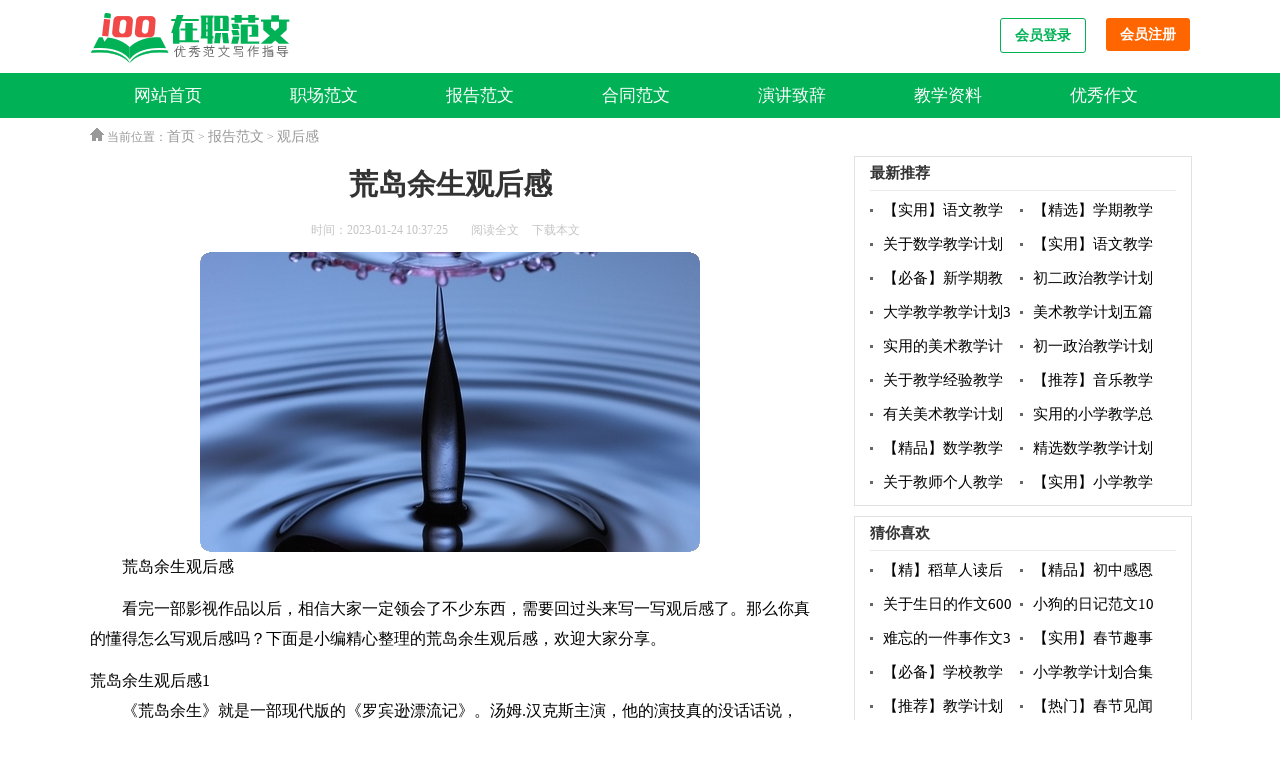

--- FILE ---
content_type: text/html; charset=utf-8
request_url: https://www.zaizhiboshi8.com/baogaofanwen/ghg/1554.html
body_size: 6457
content:
<!DOCTYPE html>
<html >
<head>
<meta charset="UTF-8">
<meta name="viewport" content="width=device-width, initial-scale=1.0, maximum-scale=1.0, user-scalable=no" />
<meta name="apple-mobile-web-app-capable" content="yes" />
<meta name="format-detection" content="telephone=no">
<title>荒岛余生观后感-在职范文</title>
<meta name="keywords" content="观后感,荒岛,余生" />
<meta name="description" content="荒岛余生观后感看完一部影视作品以后，相信大家一定领会了不少东西，需要回过头来写一写观后感了。那么你真的懂得怎么写观后感吗？下面是小编精心整理的荒岛" />
<link rel="stylesheet" href="https://www.zaizhiboshi8.com/static/css/article.css">
<link rel="stylesheet" href="https://www.zaizhiboshi8.com/static/css/base.css">
<!--[if IE]>
<link rel="stylesheet" href="https://www.zaizhiboshi8.com/static/css/article.ie.css">
<![endif]-->
<script>
function onKeyDown(){
if ((event.keyCode==116)||(window.event.ctrlKey)||(window.event.shiftKey)||(event.keyCode==122)){
event.keyCode=0;
event.returnValue=false;
}}
</script>
</head>
<body onkeydown="onKeyDown()" oncontextmenu="return false" onselectstart="return false" ondragstart="return false">
<header>
    <div class="fw100_top">
        <div class="fw100_center fw100_top_box clearfix">
            <span>多篇范文免费在线阅读！</span>
            <a href="https://www.zaizhiboshi8.com/zhichangfanwen/"  title="职场范文" target="_blank">职场范文</a>
            <a href="https://www.zaizhiboshi8.com/baogaofanwen/"  title="报告范文" target="_blank">报告范文</a>
            <a href="https://www.zaizhiboshi8.com/hetongfanwen/"  title="合同范文" target="_blank">合同范文</a>
            <a href="https://www.zaizhiboshi8.com/yanjiangzhici/"  title="演讲致辞" target="_blank">演讲致辞</a>
            <a href="https://www.zaizhiboshi8.com/jiaoxueziliao/"  title="教学资料" target="_blank">教学资料</a>
            <a href="https://www.zaizhiboshi8.com/youxiuzuowen/"  title="优秀作文" target="_blank">优秀作文</a>   
        </div>
    </div>
    <div class="logo_box fw100_center clearfix">
        <a class="fw100_logo" href="https://www.zaizhiboshi8.com/" target="_blank" title="在职范文"></a>
        <div class="fw100_search">
                 <div class="search">
      <form action="/e/search/index.php" method="post" name="searchform" id="searchform">
        <input name="keyboard" id="keyboard" class="input_text" value="请输入单个关键词" style="color: rgb(153, 153, 153);" onfocus="if(value=='请输入单个关键词'){this.style.color='#000';value=''}" onblur="if(value==''){this.style.color='#999';value='请输入单个关键词'}" type="text" autocomplete="off">
        <input name="show" value="title,smalltext,newstext,writer" type="hidden">
        <input name="tempid" value="1" type="hidden">
        <input name="tbname" value="news" type="hidden">
        <input name="Submit" class="input_submit" value="搜索" type="submit">
      </form>
    </div>   
        </div>
        <div class="fw100_login">
<script src="https://www.zaizhiboshi8.com/e/member/login/loginjs.php"></script>
        </div>
    </div>
    <div class="fw100_nav">
        <div class="fw100_center">
            <ul class="clearfix" id="nav">
                <li><a href="https://www.zaizhiboshi8.com/">网站首页</a></li>
                <li><a href="https://www.zaizhiboshi8.com/zhichangfanwen/"  title="职场范文">职场范文</a></li>
                <li><a href="https://www.zaizhiboshi8.com/baogaofanwen/"  title="报告范文">报告范文</a></li>
                <li><a href="https://www.zaizhiboshi8.com/hetongfanwen/"  title="合同范文">合同范文</a></li>
                <li><a href="https://www.zaizhiboshi8.com/yanjiangzhici/"  title="演讲致辞">演讲致辞</a></li>
                <li><a href="https://www.zaizhiboshi8.com/jiaoxueziliao/"  title="教学资料">教学资料</a></li>
                <li><a href="https://www.zaizhiboshi8.com/youxiuzuowen/"  title="优秀作文">优秀作文</a></li> 
            </ul>
        </div>
    </div>
</header>
<div class="fw100_cont">
    <div class="fw100_main_con clearfix">
        <div class="fw100_let_nav"><span class="nav_title"><img loading="lazy" src="https://www.zaizhiboshi8.com/static/img/icon_home.png" > 当前位置：</span><a href="https://www.zaizhiboshi8.com/">首页</a>&nbsp;>&nbsp;<a href="https://www.zaizhiboshi8.com/baogaofanwen/">报告范文</a>&nbsp;>&nbsp;<a href="https://www.zaizhiboshi8.com/baogaofanwen/ghg/">观后感</a>
        </div>
        <div class="fw100_middle_con main-left">
            <div class="article">
                <h1 class="title">荒岛余生观后感</h1>
                <div class="fw100_info">
                 <span class="time">时间：2023-01-24 10:37:25</span>
                <span class="sm_after_time"></span>
                <span class="source"><a href="https://www.zaizhiboshi8.com/e/class/see.php?classid=28&id=1554&dotop=1" class="jhcdown  hidden-xs" rel="nofollow"  target="_blank">阅读全文</a></span>
                <span class="source"><a tpid="25" href="https://www.zaizhiboshi8.com/e/class/see.php?classid=28&id=1554&dotop=2" target="_blank"  class="jhcdown  hidden-xs"  rel="nofollow">下载本文</a></span>
                </div>
                <div class="content">
                <img src="https://img.hxli.com/upload/6173.jpg" alt="荒岛余生观后感" /><p>荒岛余生观后感</p>
                    <p>看完一部影视作品以后，相信大家一定领会了不少东西，需要回过头来写一写观后感了。那么你真的懂得怎么写观后感吗？下面是小编精心整理的荒岛余生观后感，欢迎大家分享。</p>
荒岛余生观后感1
<p>《荒岛余生》就是一部现代版的《罗宾逊漂流记》。汤姆.汉克斯主演，他的演技真的没话话说，真的很不错，打算把他的电影都看完。</p><p>他为了拍这部电影，减重了50斤，这非常是需要勇气的，由于过快的减重，他的皮肤在瘦下去后，感觉非常不结实，很松弛。</p><p>一个人在一个孤岛上呆上4个年头是什么概念，但是既然上帝让他活了下来，并在他想自杀的时候，阻止他。那么他就不放弃了。上帝对他是很眷顾的，不仅让他了解钻木取火的方法，更确切的说是摩擦起火，而且还给了他一个伙伴(一个叫“威尔逊”的排球)，使他可以对其说话，不至于失去说话的能力。最后飘上来的帆，其实就是一块破旧的门，然他再一次萌生离开这小岛的念头。终于，他破浪而出，成功了。离开的时候他不舍地望着这座他生活了4年的岛。</p><p>一艘集装箱船让他回到了现实，回到了自己的家乡，孟菲斯。但4年的时间早已物是人非，他的未婚妻早已嫁给了他人，而且使他最讨厌的牙医，那个牙医他以前认识，鬼知道以前他的爱人有没有背叛。</p><p>在孤岛上，是对她的爱一直支持着他。所以他还是一样爱着她，但是很多事情已经不能改变。所以他选择释怀，他从中感悟了很多，他对他好友的话是这部电影的经典对白。</p><p>最后，他开着以前的车去送快递，快递上的翅膀就好 <em>……此处隐藏2167个字……</em>，在困难中用心寻找解决的办法。这也是我们每个人都需要具备的品质，查克给了我们很好的启示，我们要发奋向他学习。</p><p>看完这部电影，我感到人的力量是无穷的，只要有信念，就能够取得成功！</p>荒岛余生观后感6
<p>在五一长假里，本是去外面游玩，聆听自然之声，可是生病的我只能在家中寻找快乐。我在家看了《荒岛余生》这部励志电影。</p><p>影片的主人公是一位叫查克的快递员，在一次飞机失事后飘落到一个荒无人烟的小岛上，他凭借着自己顽强的毅力，勇于拼搏的精神，在小岛上独自生活了4年多，最后在海上被路过的货轮救下，绝处求生。查克，坚强的巨人！</p><p>查克在荒岛上生活，吃的是生的，喝的也只有几个叶片上的露水，他为了生活下去，他想到了钻木取火的办法，第一天，他使劲钻，使劲钻，可是，他把手都捅破了，也没有取到火，第二天，他还是没有成功，这种情况，如果换作是我，早已经放弃了，可他没有，他凭借着坚持不懈的信念，在第三天终于取到了火！对于他来说，这是一件值得庆幸的事，看着红红的火焰，查克载歌载舞，兴奋极了。</p><p>查克在岛上造船，他凭借着顽强的毅力和惊人的智慧，造出了一艘竹筏，在造船的途中，他缺少绳子，于是，他就用树皮拧成绳子，有一次，他把树皮绳子都用光了，他就冒着生命危险，爬到几百米的山上砍树，他的顽强斗志和聪明智慧令我佩服，使我震惊。</p><p>他在被救出来的时候，他没有忘记自己是快递公司中的一员，他没有拆开那件快递，而是把它送到了收信人的家里。他始终不忘记自己的职业，他是好样的。</p><p>查克在那样艰难困苦的情况下都可以生活，我们在这么好的生活环境下难道不该好好学习吗？我在想：生活中的坎坷、苦难常伴我们左右，如果我们像查克一样，迎难而上，我们才能成为强者。</p>    
                </div>
                <div class="pager"></div>
                <a href="https://www.zaizhiboshi8.com/e/class/see.php?classid=28&id=1554&dotop=2" target="_blank" class="download_card" rel="nofollow">
        <img class="download_card_pic" src="https://www.zaizhiboshi8.com/static/img/icon_word.png" alt="">
        <div class="download_card_msg">
            <div class="download_card_title" style="text-decoration:none;">《荒岛余生观后感.doc》</div>
            <div class="download_card_tip">将本文的Word文档下载到电脑，方便收藏和打印</div>
            <div class="download_card_tj">
                <span>推荐度：</span>
<img src="https://www.zaizhiboshi8.com/static/img/icon_star.png" alt="">
<img src="https://www.zaizhiboshi8.com/static/img/icon_star.png" alt="">
<img src="https://www.zaizhiboshi8.com/static/img/icon_star.png" alt="">
<img src="https://www.zaizhiboshi8.com/static/img/icon_star.png" alt="">
<img src="https://www.zaizhiboshi8.com/static/img/icon_star.png" alt="">
            </div>
        </div>
        <div class="download_card_btn">
            <img src="https://www.zaizhiboshi8.com/static/img/down.png" alt="">
            <div class="downlod_btn_right">
                <div>点击下载文档</div>
                <p>文档为doc格式</p>
            </div>
        </div>
    </a>
            </div>
            <div class="related_article_img">
                <div class="related_top"><code>观后感图文推荐</code></div>
                <ul>
                    <li><a target="_blank" title="《放牛班的春天》观后感15篇" href="https://www.zaizhiboshi8.com/baogaofanwen/ghg/52052.html"><img loading="lazy" src="https://img.hxli.com/upload/10306.jpg" alt="《放牛班的春天》观后感15篇"><span>《放牛班的春天》观后感15篇</span></a></li>
                    <li><a target="_blank" title="感恩教育观后感15篇" href="https://www.zaizhiboshi8.com/baogaofanwen/ghg/52042.html"><img loading="lazy" src="https://img.hxli.com/upload/10223.jpg" alt="感恩教育观后感15篇"><span>感恩教育观后感15篇</span></a></li>
                    <li><a target="_blank" title="《千与千寻》观后感15篇" href="https://www.zaizhiboshi8.com/baogaofanwen/ghg/52040.html"><img loading="lazy" src="https://img.hxli.com/upload/2626.jpg" alt="《千与千寻》观后感15篇"><span>《千与千寻》观后感15篇</span></a></li>
                    <li><a target="_blank" title="励志电影《国王的演讲》观后感" href="https://www.zaizhiboshi8.com/baogaofanwen/ghg/52029.html"><img loading="lazy" src="https://img.hxli.com/upload/7601.jpg" alt="励志电影《国王的演讲》观后感"><span>励志电影《国王的演讲》观后感</span></a></li>
                </ul>
            </div>
        <div class="related_about">
            <div class="related_about_t"><code>相关文章推荐</code></div>
            <ul>
                <li><a href="https://www.zaizhiboshi8.com/youxiuzuowen/xxzw/637.html" target="_blank" title="【精品】小学的小学作文500字8篇">【精品】小学的小学作文500字8篇</a></li>
                <li><a href="https://www.zaizhiboshi8.com/yanjiangzhici/fyg/2147.html" target="_blank" title="高一学生代表开学典礼发言稿">高一学生代表开学典礼发言稿</a></li>
                <li><a href="https://www.zaizhiboshi8.com/youxiuzuowen/tczw/3560.html" target="_blank" title="大国崛起读后感">大国崛起读后感</a></li>
                <li><a href="https://www.zaizhiboshi8.com/youxiuzuowen/zszw/827.html" target="_blank" title="【推荐】描写春天的作文900字合集六篇">【推荐】描写春天的作文900字合集六篇</a></li>
                <li><a href="https://www.zaizhiboshi8.com/youxiuzuowen/zszw/3985.html" target="_blank" title="关于小学优秀作文700字十篇">关于小学优秀作文700字十篇</a></li>
                <li><a href="https://www.zaizhiboshi8.com/zhichangfanwen/hdzj/1647.html" target="_blank" title="实用的幼儿园亲子活动总结四篇">实用的幼儿园亲子活动总结四篇</a></li>
                <li><a href="https://www.zaizhiboshi8.com/baogaofanwen/ghg/1545.html" target="_blank" title="爸爸去哪儿观后感">爸爸去哪儿观后感</a></li>
                <li><a href="https://www.zaizhiboshi8.com/youxiuzuowen/htzw/2781.html" target="_blank" title="【热门】家乡的春节作文300字三篇">【热门】家乡的春节作文300字三篇</a></li>
                <li><a href="https://www.zaizhiboshi8.com/youxiuzuowen/zszw/4007.html" target="_blank" title="【推荐】快乐的春节作文100字锦集9篇">【推荐】快乐的春节作文100字锦集9篇</a></li>
                <li><a href="https://www.zaizhiboshi8.com/youxiuzuowen/zszw/1158.html" target="_blank" title="【必备】元旦的作文300字5篇">【必备】元旦的作文300字5篇</a></li>
                <li><a href="https://www.zaizhiboshi8.com/jiaoxueziliao/jxjh/4298.html" target="_blank" title="【精华】教学计划锦集五篇">【精华】教学计划锦集五篇</a></li>
                <li><a href="https://www.zaizhiboshi8.com/youxiuzuowen/htzw/2221.html" target="_blank" title="【精品】我们的节日春节作文300字汇编5篇">【精品】我们的节日春节作文300字汇编5篇</a></li>
            </ul>
        </div>            <div class="fw100_previous">
                <span class="pre">上一篇：<a href='https://www.zaizhiboshi8.com/baogaofanwen/ghg/1553.html'>《一公升的眼泪》观后感</a></span>
                <span class="next">下一篇：<a href='https://www.zaizhiboshi8.com/baogaofanwen/ghg/1557.html'>《小小飞虎队》观后感</a></span>
            </div>
        </div>
        <div class="fw100_middle_right">
            <div class="right_fix">
                <div class="fw100_rem">
                    <p>最新推荐</p>
                    <ul class="fw100_itemb">
                        <li><em></em><a href="https://www.zaizhiboshi8.com/jiaoxueziliao/jxjh/5266.html" target="_blank" title="【实用】语文教学计划汇总十篇">【实用】语文教学计划汇总十篇</a></li>
                        <li><em></em><a href="https://www.zaizhiboshi8.com/jiaoxueziliao/jxjh/5265.html" target="_blank" title="【精选】学期教学计划集合八篇">【精选】学期教学计划集合八篇</a></li>
                        <li><em></em><a href="https://www.zaizhiboshi8.com/jiaoxueziliao/jxjh/5264.html" target="_blank" title="关于数学教学计划锦集六篇">关于数学教学计划锦集六篇</a></li>
                        <li><em></em><a href="https://www.zaizhiboshi8.com/jiaoxueziliao/jxjh/5263.html" target="_blank" title="【实用】语文教学计划汇编5篇">【实用】语文教学计划汇编5篇</a></li>
                        <li><em></em><a href="https://www.zaizhiboshi8.com/jiaoxueziliao/jxjh/5262.html" target="_blank" title="【必备】新学期教学计划模板汇编8篇">【必备】新学期教学计划模板汇编8篇</a></li>
                        <li><em></em><a href="https://www.zaizhiboshi8.com/jiaoxueziliao/jxjh/5261.html" target="_blank" title="初二政治教学计划集锦九篇">初二政治教学计划集锦九篇</a></li>
                        <li><em></em><a href="https://www.zaizhiboshi8.com/jiaoxueziliao/jxjh/5260.html" target="_blank" title="大学教学教学计划3篇">大学教学教学计划3篇</a></li>
                        <li><em></em><a href="https://www.zaizhiboshi8.com/jiaoxueziliao/jxjh/5259.html" target="_blank" title="美术教学计划五篇">美术教学计划五篇</a></li>
                        <li><em></em><a href="https://www.zaizhiboshi8.com/jiaoxueziliao/jxjh/5258.html" target="_blank" title="实用的美术教学计划6篇">实用的美术教学计划6篇</a></li>
                        <li><em></em><a href="https://www.zaizhiboshi8.com/jiaoxueziliao/jxjh/5257.html" target="_blank" title="初一政治教学计划汇总三篇">初一政治教学计划汇总三篇</a></li>
                        <li><em></em><a href="https://www.zaizhiboshi8.com/jiaoxueziliao/jxzj/5256.html" target="_blank" title="关于教学经验教学总结模板集合6篇">关于教学经验教学总结模板集合6篇</a></li>
                        <li><em></em><a href="https://www.zaizhiboshi8.com/jiaoxueziliao/jxzj/5255.html" target="_blank" title="【推荐】音乐教学总结范文锦集九篇">【推荐】音乐教学总结范文锦集九篇</a></li>
                        <li><em></em><a href="https://www.zaizhiboshi8.com/jiaoxueziliao/jxjh/5254.html" target="_blank" title="有关美术教学计划汇编7篇">有关美术教学计划汇编7篇</a></li>
                        <li><em></em><a href="https://www.zaizhiboshi8.com/jiaoxueziliao/jxzj/5253.html" target="_blank" title="实用的小学教学总结范文锦集9篇">实用的小学教学总结范文锦集9篇</a></li>
                        <li><em></em><a href="https://www.zaizhiboshi8.com/jiaoxueziliao/jxjh/5252.html" target="_blank" title="【精品】数学教学计划汇总6篇">【精品】数学教学计划汇总6篇</a></li>
                        <li><em></em><a href="https://www.zaizhiboshi8.com/jiaoxueziliao/jxjh/5251.html" target="_blank" title="精选数学教学计划合集6篇">精选数学教学计划合集6篇</a></li>
                        <li><em></em><a href="https://www.zaizhiboshi8.com/jiaoxueziliao/jxjh/5250.html" target="_blank" title="关于教师个人教学计划集锦九篇">关于教师个人教学计划集锦九篇</a></li>
                        <li><em></em><a href="https://www.zaizhiboshi8.com/jiaoxueziliao/jxjh/5249.html" target="_blank" title="【实用】小学教学教学计划范文合集六篇">【实用】小学教学教学计划范文合集六篇</a></li>
                    </ul>
                </div>                <div class="fw100_rem">
                    <p>猜你喜欢</p>
                    <ul class="fw100_itemb">
                        <li><em></em><a href="https://www.zaizhiboshi8.com/youxiuzuowen/tczw/3475.html" title="【精】稻草人读后感11篇" target="_blank">【精】稻草人读后感11篇</a></li>
                        <li><em></em><a href="https://www.zaizhiboshi8.com/youxiuzuowen/czzw/180.html" title="【精品】初中感恩老师的作文500字4篇" target="_blank">【精品】初中感恩老师的作文500字4篇</a></li>
                        <li><em></em><a href="https://www.zaizhiboshi8.com/youxiuzuowen/zszw/1005.html" title="关于生日的作文600字三篇" target="_blank">关于生日的作文600字三篇</a></li>
                        <li><em></em><a href="https://www.zaizhiboshi8.com/youxiuzuowen/tczw/4486.html" title="小狗的日记范文10篇" target="_blank">小狗的日记范文10篇</a></li>
                        <li><em></em><a href="https://www.zaizhiboshi8.com/youxiuzuowen/htzw/3616.html" title="难忘的一件事作文3篇" target="_blank">难忘的一件事作文3篇</a></li>
                        <li><em></em><a href="https://www.zaizhiboshi8.com/youxiuzuowen/zszw/4622.html" title="【实用】春节趣事作文400字4篇" target="_blank">【实用】春节趣事作文400字4篇</a></li>
                        <li><em></em><a href="https://www.zaizhiboshi8.com/jiaoxueziliao/jxzj/1729.html" title="【必备】学校教学教学总结合集10篇" target="_blank">【必备】学校教学教学总结合集10篇</a></li>
                        <li><em></em><a href="https://www.zaizhiboshi8.com/jiaoxueziliao/jxjh/45.html" title="小学教学计划合集七篇" target="_blank">小学教学计划合集七篇</a></li>
                        <li><em></em><a href="https://www.zaizhiboshi8.com/jiaoxueziliao/jxjh/302.html" title="【推荐】教学计划九篇" target="_blank">【推荐】教学计划九篇</a></li>
                        <li><em></em><a href="https://www.zaizhiboshi8.com/youxiuzuowen/zszw/1374.html" title="【热门】春节见闻作文300字九篇" target="_blank">【热门】春节见闻作文300字九篇</a></li>
                        <li><em></em><a href="https://www.zaizhiboshi8.com/youxiuzuowen/zszw/699.html" title="关于生日的作文700字七篇" target="_blank">关于生日的作文700字七篇</a></li>
                        <li><em></em><a href="https://www.zaizhiboshi8.com/youxiuzuowen/zszw/4637.html" title="【精选】新年的作文400字八篇" target="_blank">【精选】新年的作文400字八篇</a></li>
                        <li><em></em><a href="https://www.zaizhiboshi8.com/youxiuzuowen/xxzw/27.html" title="关于小学作文400字汇编6篇" target="_blank">关于小学作文400字汇编6篇</a></li>
                        <li><em></em><a href="https://www.zaizhiboshi8.com/zhichangfanwen/hdzj/2018.html" title="实用的课外活动总结集合九篇" target="_blank">实用的课外活动总结集合九篇</a></li>
                        <li><em></em><a href="https://www.zaizhiboshi8.com/youxiuzuowen/zszw/4743.html" title="【精品】小学作文600字合集6篇" target="_blank">【精品】小学作文600字合集6篇</a></li>
                        <li><em></em><a href="https://www.zaizhiboshi8.com/zhichangfanwen/gzjh/1863.html" title="【推荐】超市工作计划四篇" target="_blank">【推荐】超市工作计划四篇</a></li>
                    </ul>
                </div>            </div>
        </div>
    </div>
</div>
<div class="related_article"></div>
<footer>
<div class="footer">
<div class="foo_con clearfix">
    <p>Copyright © 2023 <a target="_blank" title="在职范文" href="https://www.zaizhiboshi8.com/">在职范文</a> www.zaizhiboshi8.com 版权所有</p>
</div>
</div>
</footer>
</body>
</html>